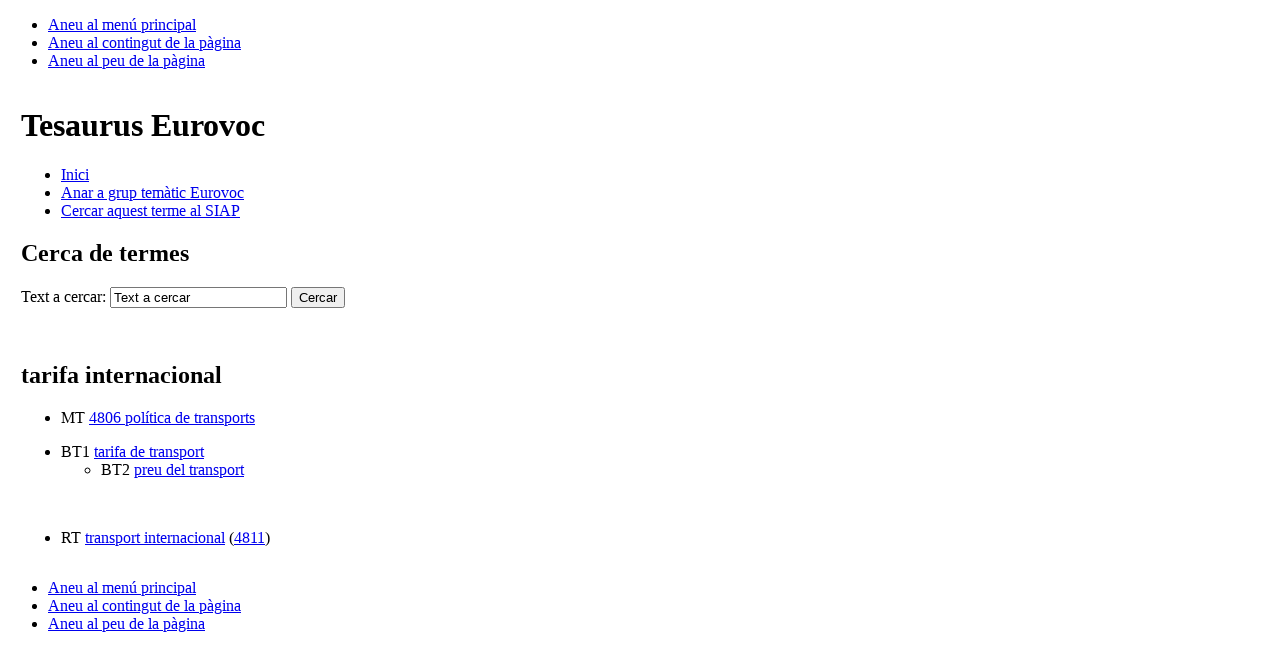

--- FILE ---
content_type: text/html;charset=iso-8859-1
request_url: https://www.parlament.cat/web/documentacio/recursos-documentals/tesaurus/navegador/index.html?p_accio=DET&p_tes=EU&p_lt=13980
body_size: 3159
content:
<!DOCTYPE html>
<html lang="ca">
  <head>
    <title>Navegador tesaurus - Parlament de Catalunya</title>
    <meta name="viewport" content="width=device-width, initial-scale=1, viewport-fit=cover">
    <meta http-equiv="Content-Type" content="text/html; charset=iso-8859-1">
    <meta http-equiv="Content-Script-Type" content="text/javascript">
    <meta http-equiv="Content-Style-Type" content="text/css">
    <meta name="capgen" content="mt**54463*15/10/2025 14:01:23">
    
    <meta name="googlebot" content="noarchive">
    
    <meta name="author" content="Parlament de Catalunya">
    <meta name="description" content="Publicacions oficials, informes i documentacio del Parlament de Catalunya">
    <meta name="keywords" content="parlament, catalunya, parlament de catalunya, política, política catalana, legislació, legislació catalana, diputat, diputada, llei, publicacions parlamentàries, recursos documentals, estatut">
    <meta name="ICBM" content="41.3879700,2.1891760" />
    <meta name="geo.position" content="41.3879700;2.1891760">
    <meta name="geo.region" content="ES-CT">
    <meta name="geo.placename" content="Barcelona">
    <meta name="locality" content="Barcelona">
    <meta name="owner" content="Parlament de Catalunya">
    <meta name="copyright" content="&copy; Parlament de Catalunya">
    <meta property="og:site_name" content="Parlament de Catalunya" />
    <meta property="og:type" content="government" />
    <meta property="og:locale" content="ca_ES" />
    <meta property="og:title" content="Navegador tesaurus" />
    <meta property="og:description" content="Publicacions oficials, informes i documentacio del Parlament de Catalunya" />
    
        <meta name="twitter:card" content="summary" />
        <meta name="twitter:image" content="https://www.parlament.cat/imatges/logos/logo_pcat_130x82.png" />
    <meta property="og:image" content="/imatges/logos/logo_pcat_228x228.png">
    <meta property="og:image:type" content="image/jpeg"/>
    <meta property="twitter:site"  content="@parlament_cat" />
    <meta name="twitter:creator" content="@parlament_cat">
    <meta name="twitter:title" content="Navegador tesaurus">
    <meta name="twitter:description" content="Publicacions oficials, informes i documentacio del Parlament de Catalunya">
    <meta name="article:author" content="Parlament de Catalunya">
    <meta name="article:publisher" content="https://www.facebook.com/parlamentcat">
    <meta property="fb:app_id" content="220867610406">
    <link rel="shortcut icon" href="/imatges/logos/logo.ico?v=2">
    <link rel="icon" href="/imatges/logos/logo.ico?v=2">
    <link rel="apple-touch-icon" href="/imatges/logos/logo_pcat_57x57.png">
    <link rel="apple-touch-icon" sizes="72x72" href="/imatges/logos/logo_pcat_72x72.png">
    <link rel="apple-touch-icon" sizes="114x114" href="/imatges/logos/logo_pcat_114x114.png">
    <link rel="apple-touch-icon-precomposed" href="/imatges/logos/logo_pcat_114x114.png">
    <link rel="stylesheet" href="https://www.parlament.cat/js/menu/style.css" />
    <meta name="application-name" content="Parlament de Catalunya"/>
    <meta name="msapplication-TileColor" content="#E42219"/>
    <meta name="msapplication-TileImage" content="/imatges/logos/logo_pcat_144x144.png"/>
    <meta name="google-translate-customization" content="d4d1c16226243b1d-c8a3835fc817605d-g18956c4e5dd808ee-17" />
    <link rel="stylesheet" type="text/css" href="https://www.parlament.cat/css/pagina/versio_imprimible.css" media="print">
	  <!--[if lte IE 7]><link rel="stylesheet" type="text/css" href="https://www.parlament.cat/css/bugs_ie_7.css" media="screen"><![endif]-->
	  <!--[if IE]><link rel="stylesheet" type="text/css" href="https://www.parlament.cat/css/bugs_ie_tot.css" media="screen"><![endif]-->
	  <script src="https://www.parlament.cat/js/portal.js" type="text/javascript"></script>
	  <script type="text/javascript" src="https://www.parlament.cat/js/jquery/jquery.js" ></script><script async src="https://www.googletagmanager.com/gtag/js?id=G-HRTHBEW15D"></script> <script> window.dataLayer = window.dataLayer || []; function gtag(){dataLayer.push(arguments);} gtag('js', new Date()); gtag('config', 'G-HRTHBEW15D'); </script>
    <link rel="stylesheet" href="https://www.parlament.cat/css/pcat_pagina.css" type="text/css">
       
          <script type="text/javascript" src="/js/google_translate_posicionar_head.js"></script>
        <script type="text/javascript">function googleTranslateElementInit() { new google.translate.TranslateElement({pageLanguage: 'ca', autoDisplay: false}, 'google_translate_element'); }
        </script><script type="text/javascript" src="//translate.google.com/translate_a/element.js?cb=googleTranslateElementInit"></script>
    <script async="async" data-insuit-id="boto_insuit" type="text/javascript" src="https://www--parlament--cat.insuit.net/i4tservice/insuit-app.js"></script></head>
  <body id="pcat" >
    <div class="ocultar" aria-hidden="false"> 
      <ul> 
        <li><a href="#navbar" title="Aneu al menú principal">Aneu al menú principal</a></li> 
        <li><a href="#main" title="Aneu al contingut de la pàgina">Aneu al contingut de la pàgina</a></li> 
        <li><a href="#footer-info" title="Aneu al peu de la pàgina">Aneu al peu de la pàgina</a></li> 
      </ul> 
    </div>
<div id="pcat-topbar" class="h-12 bg-black text-white w-full"></div>
<div id="pcat-hero" data-pcat-hero-overlay data-pcat-hero-defer></div><table width="100%" cellspacing="0" cellpadding="0" border="0" summary=""><tbody><tr><td valign="top" style="width:1%" id="cs_columna_esquerra" name="cs_columna_esquerra"><a class="ocultar" name="contingut_esquerra"></a> </td><td valign="top" style="width:100%" id="cs_area_continguts" name="cs_area_continguts"><div class="separador_capcalera"></div><a class="ocultar" name="contingut_centre"></a><div class="ccentral"><h1 class="titol_pagina"><span>Tesaurus Eurovoc</span></h1>
    <div class="contingut llista_horitzontal">            
      <ul>
        <li><a title="Tornar a la pàgina inicial del Tesaurus del Parlament" href="/web/documentacio/recursos-documentals/tesaurus/index.html">Inici</a></li>
        <li><a title="Vegeu els grups temàtics d'Eurovoc" href="/web/documentacio/recursos-documentals/tesaurus/navegador/index.html?p_accio=GT&amp;p_tes=EU">Anar a grup temàtic Eurovoc</a></li><li><a target="_blank" title="Vegeu &quot;&quot; (S'obrirà en finestra nova)" href="https://www.parlament.cat/ext/f?p=siap-cerca:::::::%22TARIFA INTERNACIONAL%22">Cercar aquest terme al SIAP</a></li>
      </ul>
    </div>
    <div class="cerca_advan"><a name="cerca_tesaurus"> </a>
      <h2>Cerca de termes</h2>
      <form action="/web/documentacio/recursos-documentals/tesaurus/navegador/index.html" method="get" name="f_cerca" accept-charset="UTF-8">
      <div class="contenidor_fila">
          <p>
          <label for="p_text">Text a cercar:</label>
          <input type="hidden" name="p_tes" id="p_tes" value="EU">
          <input type="hidden" name="p_accio" id="p_accio" value="CER">
          <input type="text" onclick="select()" value="Text a cercar" name="p_text" id="p_text" alt="Caixa de text del cercador" title="Introduiu el terme a cercar" class="camp_cercador camp_60">
          <input type="submit" class="bt_vermell" value="Cercar" alt="Botó de cerca">
          </p>
        </div>
        </form>
      </div>
      <br>
    <div class="llista_tesaurus"><h2>tarifa internacional</h2><ul><li class="mt">MT&nbsp;<a href="/web/documentacio/recursos-documentals/tesaurus/navegador/index.html?p_accio=MT&amp;p_tes=EU&amp;p_lt=126028355"  title="Anar a: política de transports">4806 política de transports</a></li></ul><ul></ul><ul><li class="bt">BT1&nbsp;<a href="/web/documentacio/recursos-documentals/tesaurus/navegador/index.html?p_accio=DET&amp;p_tes=EU&amp;p_lt=13972" title="Anar a: tarifa de transport">tarifa de transport</a></li><ul><li class="bt">BT2&nbsp;<a href="/web/documentacio/recursos-documentals/tesaurus/navegador/index.html?p_accio=DET&amp;p_tes=EU&amp;p_lt=11220" title="Anar a: preu del transport">preu del transport</a></li></ul></ul><br><ul></ul><ul><li class="rt">RT <a href="/web/documentacio/recursos-documentals/tesaurus/navegador/index.html?p_accio=DET&amp;p_tes=EU&amp;p_lt=14387" class="rt_gris" title="Anar a: transport internacional">transport internacional</a> (<a href="/web/documentacio/recursos-documentals/tesaurus/navegador/index.html?p_accio=MT&amp;p_tes=EU&amp;p_lt=126028356" title="Anar a: 4811">4811</a>)</li></ul></div></div></td><td valign="top" style="width:1%" id="cs_columna_dreta" name="cs_columna_dreta"><div class="separador_col_dreta"></div><a class="ocultar" name="contingut_dreta"></a></td></tr></tbody></table><footer><div id="pcat-footer"></div></footer><!--endpage-->
<div class="ocultar" aria-hidden="false"> 
      <ul> 
        <li><a href="#navbar" title="Aneu al menú principal">Aneu al menú principal</a></li> 
        <li><a href="#main" title="Aneu al contingut de la pàgina">Aneu al contingut de la pàgina</a></li> 
        <li><a href="#footer-info" title="Aneu al peu de la pàgina">Aneu al peu de la pàgina</a></li> 
      </ul> 
    </div>
<div class="overlay"></div>
<script type="module" src="https://www.parlament.cat/js/menu/pcat-menu-init.js"></script>
<script src="/js/jquery/jquery.min.js"></script>
<script src="https://cdnjs.cloudflare.com/ajax/libs/popper.js/1.14.7/umd/popper.min.js" integrity="sha384-UO2eT0CpHqdSJQ6hJty5KVphtPhzWj9WO1clHTMGa3JDZwrnQq4sF86dIHNDz0W1" crossorigin="anonymous"></script> 
<script src="/js/bootstrap.min.js"></script>
<script src="/js/royalslider/jquery-1.8.3.min.js"></script>
<script src="/js/royalslider/jquery.royalslider.min.js"></script>
<script src="/js/custom.min.js"></script>
<script src="/js/google_translate_posicionar_head.js"></script></body></html>